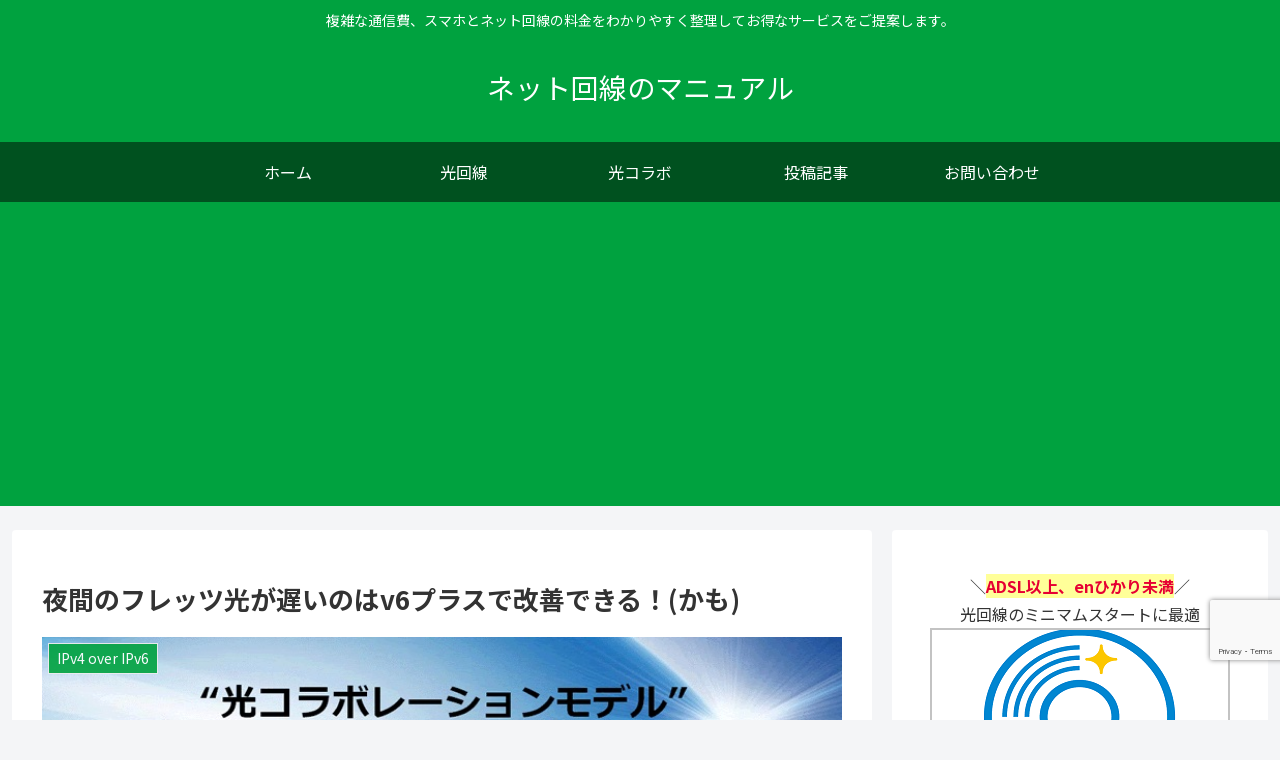

--- FILE ---
content_type: text/html; charset=utf-8
request_url: https://www.google.com/recaptcha/api2/anchor?ar=1&k=6LdjF1IrAAAAAEinGlF2x4-dU-jcydIFeFs3wrBE&co=aHR0cHM6Ly9pbnRlcm5ldC1tYW51YWwubmV0OjQ0Mw..&hl=en&v=PoyoqOPhxBO7pBk68S4YbpHZ&size=invisible&anchor-ms=20000&execute-ms=30000&cb=ogcv7kejjzpy
body_size: 48678
content:
<!DOCTYPE HTML><html dir="ltr" lang="en"><head><meta http-equiv="Content-Type" content="text/html; charset=UTF-8">
<meta http-equiv="X-UA-Compatible" content="IE=edge">
<title>reCAPTCHA</title>
<style type="text/css">
/* cyrillic-ext */
@font-face {
  font-family: 'Roboto';
  font-style: normal;
  font-weight: 400;
  font-stretch: 100%;
  src: url(//fonts.gstatic.com/s/roboto/v48/KFO7CnqEu92Fr1ME7kSn66aGLdTylUAMa3GUBHMdazTgWw.woff2) format('woff2');
  unicode-range: U+0460-052F, U+1C80-1C8A, U+20B4, U+2DE0-2DFF, U+A640-A69F, U+FE2E-FE2F;
}
/* cyrillic */
@font-face {
  font-family: 'Roboto';
  font-style: normal;
  font-weight: 400;
  font-stretch: 100%;
  src: url(//fonts.gstatic.com/s/roboto/v48/KFO7CnqEu92Fr1ME7kSn66aGLdTylUAMa3iUBHMdazTgWw.woff2) format('woff2');
  unicode-range: U+0301, U+0400-045F, U+0490-0491, U+04B0-04B1, U+2116;
}
/* greek-ext */
@font-face {
  font-family: 'Roboto';
  font-style: normal;
  font-weight: 400;
  font-stretch: 100%;
  src: url(//fonts.gstatic.com/s/roboto/v48/KFO7CnqEu92Fr1ME7kSn66aGLdTylUAMa3CUBHMdazTgWw.woff2) format('woff2');
  unicode-range: U+1F00-1FFF;
}
/* greek */
@font-face {
  font-family: 'Roboto';
  font-style: normal;
  font-weight: 400;
  font-stretch: 100%;
  src: url(//fonts.gstatic.com/s/roboto/v48/KFO7CnqEu92Fr1ME7kSn66aGLdTylUAMa3-UBHMdazTgWw.woff2) format('woff2');
  unicode-range: U+0370-0377, U+037A-037F, U+0384-038A, U+038C, U+038E-03A1, U+03A3-03FF;
}
/* math */
@font-face {
  font-family: 'Roboto';
  font-style: normal;
  font-weight: 400;
  font-stretch: 100%;
  src: url(//fonts.gstatic.com/s/roboto/v48/KFO7CnqEu92Fr1ME7kSn66aGLdTylUAMawCUBHMdazTgWw.woff2) format('woff2');
  unicode-range: U+0302-0303, U+0305, U+0307-0308, U+0310, U+0312, U+0315, U+031A, U+0326-0327, U+032C, U+032F-0330, U+0332-0333, U+0338, U+033A, U+0346, U+034D, U+0391-03A1, U+03A3-03A9, U+03B1-03C9, U+03D1, U+03D5-03D6, U+03F0-03F1, U+03F4-03F5, U+2016-2017, U+2034-2038, U+203C, U+2040, U+2043, U+2047, U+2050, U+2057, U+205F, U+2070-2071, U+2074-208E, U+2090-209C, U+20D0-20DC, U+20E1, U+20E5-20EF, U+2100-2112, U+2114-2115, U+2117-2121, U+2123-214F, U+2190, U+2192, U+2194-21AE, U+21B0-21E5, U+21F1-21F2, U+21F4-2211, U+2213-2214, U+2216-22FF, U+2308-230B, U+2310, U+2319, U+231C-2321, U+2336-237A, U+237C, U+2395, U+239B-23B7, U+23D0, U+23DC-23E1, U+2474-2475, U+25AF, U+25B3, U+25B7, U+25BD, U+25C1, U+25CA, U+25CC, U+25FB, U+266D-266F, U+27C0-27FF, U+2900-2AFF, U+2B0E-2B11, U+2B30-2B4C, U+2BFE, U+3030, U+FF5B, U+FF5D, U+1D400-1D7FF, U+1EE00-1EEFF;
}
/* symbols */
@font-face {
  font-family: 'Roboto';
  font-style: normal;
  font-weight: 400;
  font-stretch: 100%;
  src: url(//fonts.gstatic.com/s/roboto/v48/KFO7CnqEu92Fr1ME7kSn66aGLdTylUAMaxKUBHMdazTgWw.woff2) format('woff2');
  unicode-range: U+0001-000C, U+000E-001F, U+007F-009F, U+20DD-20E0, U+20E2-20E4, U+2150-218F, U+2190, U+2192, U+2194-2199, U+21AF, U+21E6-21F0, U+21F3, U+2218-2219, U+2299, U+22C4-22C6, U+2300-243F, U+2440-244A, U+2460-24FF, U+25A0-27BF, U+2800-28FF, U+2921-2922, U+2981, U+29BF, U+29EB, U+2B00-2BFF, U+4DC0-4DFF, U+FFF9-FFFB, U+10140-1018E, U+10190-1019C, U+101A0, U+101D0-101FD, U+102E0-102FB, U+10E60-10E7E, U+1D2C0-1D2D3, U+1D2E0-1D37F, U+1F000-1F0FF, U+1F100-1F1AD, U+1F1E6-1F1FF, U+1F30D-1F30F, U+1F315, U+1F31C, U+1F31E, U+1F320-1F32C, U+1F336, U+1F378, U+1F37D, U+1F382, U+1F393-1F39F, U+1F3A7-1F3A8, U+1F3AC-1F3AF, U+1F3C2, U+1F3C4-1F3C6, U+1F3CA-1F3CE, U+1F3D4-1F3E0, U+1F3ED, U+1F3F1-1F3F3, U+1F3F5-1F3F7, U+1F408, U+1F415, U+1F41F, U+1F426, U+1F43F, U+1F441-1F442, U+1F444, U+1F446-1F449, U+1F44C-1F44E, U+1F453, U+1F46A, U+1F47D, U+1F4A3, U+1F4B0, U+1F4B3, U+1F4B9, U+1F4BB, U+1F4BF, U+1F4C8-1F4CB, U+1F4D6, U+1F4DA, U+1F4DF, U+1F4E3-1F4E6, U+1F4EA-1F4ED, U+1F4F7, U+1F4F9-1F4FB, U+1F4FD-1F4FE, U+1F503, U+1F507-1F50B, U+1F50D, U+1F512-1F513, U+1F53E-1F54A, U+1F54F-1F5FA, U+1F610, U+1F650-1F67F, U+1F687, U+1F68D, U+1F691, U+1F694, U+1F698, U+1F6AD, U+1F6B2, U+1F6B9-1F6BA, U+1F6BC, U+1F6C6-1F6CF, U+1F6D3-1F6D7, U+1F6E0-1F6EA, U+1F6F0-1F6F3, U+1F6F7-1F6FC, U+1F700-1F7FF, U+1F800-1F80B, U+1F810-1F847, U+1F850-1F859, U+1F860-1F887, U+1F890-1F8AD, U+1F8B0-1F8BB, U+1F8C0-1F8C1, U+1F900-1F90B, U+1F93B, U+1F946, U+1F984, U+1F996, U+1F9E9, U+1FA00-1FA6F, U+1FA70-1FA7C, U+1FA80-1FA89, U+1FA8F-1FAC6, U+1FACE-1FADC, U+1FADF-1FAE9, U+1FAF0-1FAF8, U+1FB00-1FBFF;
}
/* vietnamese */
@font-face {
  font-family: 'Roboto';
  font-style: normal;
  font-weight: 400;
  font-stretch: 100%;
  src: url(//fonts.gstatic.com/s/roboto/v48/KFO7CnqEu92Fr1ME7kSn66aGLdTylUAMa3OUBHMdazTgWw.woff2) format('woff2');
  unicode-range: U+0102-0103, U+0110-0111, U+0128-0129, U+0168-0169, U+01A0-01A1, U+01AF-01B0, U+0300-0301, U+0303-0304, U+0308-0309, U+0323, U+0329, U+1EA0-1EF9, U+20AB;
}
/* latin-ext */
@font-face {
  font-family: 'Roboto';
  font-style: normal;
  font-weight: 400;
  font-stretch: 100%;
  src: url(//fonts.gstatic.com/s/roboto/v48/KFO7CnqEu92Fr1ME7kSn66aGLdTylUAMa3KUBHMdazTgWw.woff2) format('woff2');
  unicode-range: U+0100-02BA, U+02BD-02C5, U+02C7-02CC, U+02CE-02D7, U+02DD-02FF, U+0304, U+0308, U+0329, U+1D00-1DBF, U+1E00-1E9F, U+1EF2-1EFF, U+2020, U+20A0-20AB, U+20AD-20C0, U+2113, U+2C60-2C7F, U+A720-A7FF;
}
/* latin */
@font-face {
  font-family: 'Roboto';
  font-style: normal;
  font-weight: 400;
  font-stretch: 100%;
  src: url(//fonts.gstatic.com/s/roboto/v48/KFO7CnqEu92Fr1ME7kSn66aGLdTylUAMa3yUBHMdazQ.woff2) format('woff2');
  unicode-range: U+0000-00FF, U+0131, U+0152-0153, U+02BB-02BC, U+02C6, U+02DA, U+02DC, U+0304, U+0308, U+0329, U+2000-206F, U+20AC, U+2122, U+2191, U+2193, U+2212, U+2215, U+FEFF, U+FFFD;
}
/* cyrillic-ext */
@font-face {
  font-family: 'Roboto';
  font-style: normal;
  font-weight: 500;
  font-stretch: 100%;
  src: url(//fonts.gstatic.com/s/roboto/v48/KFO7CnqEu92Fr1ME7kSn66aGLdTylUAMa3GUBHMdazTgWw.woff2) format('woff2');
  unicode-range: U+0460-052F, U+1C80-1C8A, U+20B4, U+2DE0-2DFF, U+A640-A69F, U+FE2E-FE2F;
}
/* cyrillic */
@font-face {
  font-family: 'Roboto';
  font-style: normal;
  font-weight: 500;
  font-stretch: 100%;
  src: url(//fonts.gstatic.com/s/roboto/v48/KFO7CnqEu92Fr1ME7kSn66aGLdTylUAMa3iUBHMdazTgWw.woff2) format('woff2');
  unicode-range: U+0301, U+0400-045F, U+0490-0491, U+04B0-04B1, U+2116;
}
/* greek-ext */
@font-face {
  font-family: 'Roboto';
  font-style: normal;
  font-weight: 500;
  font-stretch: 100%;
  src: url(//fonts.gstatic.com/s/roboto/v48/KFO7CnqEu92Fr1ME7kSn66aGLdTylUAMa3CUBHMdazTgWw.woff2) format('woff2');
  unicode-range: U+1F00-1FFF;
}
/* greek */
@font-face {
  font-family: 'Roboto';
  font-style: normal;
  font-weight: 500;
  font-stretch: 100%;
  src: url(//fonts.gstatic.com/s/roboto/v48/KFO7CnqEu92Fr1ME7kSn66aGLdTylUAMa3-UBHMdazTgWw.woff2) format('woff2');
  unicode-range: U+0370-0377, U+037A-037F, U+0384-038A, U+038C, U+038E-03A1, U+03A3-03FF;
}
/* math */
@font-face {
  font-family: 'Roboto';
  font-style: normal;
  font-weight: 500;
  font-stretch: 100%;
  src: url(//fonts.gstatic.com/s/roboto/v48/KFO7CnqEu92Fr1ME7kSn66aGLdTylUAMawCUBHMdazTgWw.woff2) format('woff2');
  unicode-range: U+0302-0303, U+0305, U+0307-0308, U+0310, U+0312, U+0315, U+031A, U+0326-0327, U+032C, U+032F-0330, U+0332-0333, U+0338, U+033A, U+0346, U+034D, U+0391-03A1, U+03A3-03A9, U+03B1-03C9, U+03D1, U+03D5-03D6, U+03F0-03F1, U+03F4-03F5, U+2016-2017, U+2034-2038, U+203C, U+2040, U+2043, U+2047, U+2050, U+2057, U+205F, U+2070-2071, U+2074-208E, U+2090-209C, U+20D0-20DC, U+20E1, U+20E5-20EF, U+2100-2112, U+2114-2115, U+2117-2121, U+2123-214F, U+2190, U+2192, U+2194-21AE, U+21B0-21E5, U+21F1-21F2, U+21F4-2211, U+2213-2214, U+2216-22FF, U+2308-230B, U+2310, U+2319, U+231C-2321, U+2336-237A, U+237C, U+2395, U+239B-23B7, U+23D0, U+23DC-23E1, U+2474-2475, U+25AF, U+25B3, U+25B7, U+25BD, U+25C1, U+25CA, U+25CC, U+25FB, U+266D-266F, U+27C0-27FF, U+2900-2AFF, U+2B0E-2B11, U+2B30-2B4C, U+2BFE, U+3030, U+FF5B, U+FF5D, U+1D400-1D7FF, U+1EE00-1EEFF;
}
/* symbols */
@font-face {
  font-family: 'Roboto';
  font-style: normal;
  font-weight: 500;
  font-stretch: 100%;
  src: url(//fonts.gstatic.com/s/roboto/v48/KFO7CnqEu92Fr1ME7kSn66aGLdTylUAMaxKUBHMdazTgWw.woff2) format('woff2');
  unicode-range: U+0001-000C, U+000E-001F, U+007F-009F, U+20DD-20E0, U+20E2-20E4, U+2150-218F, U+2190, U+2192, U+2194-2199, U+21AF, U+21E6-21F0, U+21F3, U+2218-2219, U+2299, U+22C4-22C6, U+2300-243F, U+2440-244A, U+2460-24FF, U+25A0-27BF, U+2800-28FF, U+2921-2922, U+2981, U+29BF, U+29EB, U+2B00-2BFF, U+4DC0-4DFF, U+FFF9-FFFB, U+10140-1018E, U+10190-1019C, U+101A0, U+101D0-101FD, U+102E0-102FB, U+10E60-10E7E, U+1D2C0-1D2D3, U+1D2E0-1D37F, U+1F000-1F0FF, U+1F100-1F1AD, U+1F1E6-1F1FF, U+1F30D-1F30F, U+1F315, U+1F31C, U+1F31E, U+1F320-1F32C, U+1F336, U+1F378, U+1F37D, U+1F382, U+1F393-1F39F, U+1F3A7-1F3A8, U+1F3AC-1F3AF, U+1F3C2, U+1F3C4-1F3C6, U+1F3CA-1F3CE, U+1F3D4-1F3E0, U+1F3ED, U+1F3F1-1F3F3, U+1F3F5-1F3F7, U+1F408, U+1F415, U+1F41F, U+1F426, U+1F43F, U+1F441-1F442, U+1F444, U+1F446-1F449, U+1F44C-1F44E, U+1F453, U+1F46A, U+1F47D, U+1F4A3, U+1F4B0, U+1F4B3, U+1F4B9, U+1F4BB, U+1F4BF, U+1F4C8-1F4CB, U+1F4D6, U+1F4DA, U+1F4DF, U+1F4E3-1F4E6, U+1F4EA-1F4ED, U+1F4F7, U+1F4F9-1F4FB, U+1F4FD-1F4FE, U+1F503, U+1F507-1F50B, U+1F50D, U+1F512-1F513, U+1F53E-1F54A, U+1F54F-1F5FA, U+1F610, U+1F650-1F67F, U+1F687, U+1F68D, U+1F691, U+1F694, U+1F698, U+1F6AD, U+1F6B2, U+1F6B9-1F6BA, U+1F6BC, U+1F6C6-1F6CF, U+1F6D3-1F6D7, U+1F6E0-1F6EA, U+1F6F0-1F6F3, U+1F6F7-1F6FC, U+1F700-1F7FF, U+1F800-1F80B, U+1F810-1F847, U+1F850-1F859, U+1F860-1F887, U+1F890-1F8AD, U+1F8B0-1F8BB, U+1F8C0-1F8C1, U+1F900-1F90B, U+1F93B, U+1F946, U+1F984, U+1F996, U+1F9E9, U+1FA00-1FA6F, U+1FA70-1FA7C, U+1FA80-1FA89, U+1FA8F-1FAC6, U+1FACE-1FADC, U+1FADF-1FAE9, U+1FAF0-1FAF8, U+1FB00-1FBFF;
}
/* vietnamese */
@font-face {
  font-family: 'Roboto';
  font-style: normal;
  font-weight: 500;
  font-stretch: 100%;
  src: url(//fonts.gstatic.com/s/roboto/v48/KFO7CnqEu92Fr1ME7kSn66aGLdTylUAMa3OUBHMdazTgWw.woff2) format('woff2');
  unicode-range: U+0102-0103, U+0110-0111, U+0128-0129, U+0168-0169, U+01A0-01A1, U+01AF-01B0, U+0300-0301, U+0303-0304, U+0308-0309, U+0323, U+0329, U+1EA0-1EF9, U+20AB;
}
/* latin-ext */
@font-face {
  font-family: 'Roboto';
  font-style: normal;
  font-weight: 500;
  font-stretch: 100%;
  src: url(//fonts.gstatic.com/s/roboto/v48/KFO7CnqEu92Fr1ME7kSn66aGLdTylUAMa3KUBHMdazTgWw.woff2) format('woff2');
  unicode-range: U+0100-02BA, U+02BD-02C5, U+02C7-02CC, U+02CE-02D7, U+02DD-02FF, U+0304, U+0308, U+0329, U+1D00-1DBF, U+1E00-1E9F, U+1EF2-1EFF, U+2020, U+20A0-20AB, U+20AD-20C0, U+2113, U+2C60-2C7F, U+A720-A7FF;
}
/* latin */
@font-face {
  font-family: 'Roboto';
  font-style: normal;
  font-weight: 500;
  font-stretch: 100%;
  src: url(//fonts.gstatic.com/s/roboto/v48/KFO7CnqEu92Fr1ME7kSn66aGLdTylUAMa3yUBHMdazQ.woff2) format('woff2');
  unicode-range: U+0000-00FF, U+0131, U+0152-0153, U+02BB-02BC, U+02C6, U+02DA, U+02DC, U+0304, U+0308, U+0329, U+2000-206F, U+20AC, U+2122, U+2191, U+2193, U+2212, U+2215, U+FEFF, U+FFFD;
}
/* cyrillic-ext */
@font-face {
  font-family: 'Roboto';
  font-style: normal;
  font-weight: 900;
  font-stretch: 100%;
  src: url(//fonts.gstatic.com/s/roboto/v48/KFO7CnqEu92Fr1ME7kSn66aGLdTylUAMa3GUBHMdazTgWw.woff2) format('woff2');
  unicode-range: U+0460-052F, U+1C80-1C8A, U+20B4, U+2DE0-2DFF, U+A640-A69F, U+FE2E-FE2F;
}
/* cyrillic */
@font-face {
  font-family: 'Roboto';
  font-style: normal;
  font-weight: 900;
  font-stretch: 100%;
  src: url(//fonts.gstatic.com/s/roboto/v48/KFO7CnqEu92Fr1ME7kSn66aGLdTylUAMa3iUBHMdazTgWw.woff2) format('woff2');
  unicode-range: U+0301, U+0400-045F, U+0490-0491, U+04B0-04B1, U+2116;
}
/* greek-ext */
@font-face {
  font-family: 'Roboto';
  font-style: normal;
  font-weight: 900;
  font-stretch: 100%;
  src: url(//fonts.gstatic.com/s/roboto/v48/KFO7CnqEu92Fr1ME7kSn66aGLdTylUAMa3CUBHMdazTgWw.woff2) format('woff2');
  unicode-range: U+1F00-1FFF;
}
/* greek */
@font-face {
  font-family: 'Roboto';
  font-style: normal;
  font-weight: 900;
  font-stretch: 100%;
  src: url(//fonts.gstatic.com/s/roboto/v48/KFO7CnqEu92Fr1ME7kSn66aGLdTylUAMa3-UBHMdazTgWw.woff2) format('woff2');
  unicode-range: U+0370-0377, U+037A-037F, U+0384-038A, U+038C, U+038E-03A1, U+03A3-03FF;
}
/* math */
@font-face {
  font-family: 'Roboto';
  font-style: normal;
  font-weight: 900;
  font-stretch: 100%;
  src: url(//fonts.gstatic.com/s/roboto/v48/KFO7CnqEu92Fr1ME7kSn66aGLdTylUAMawCUBHMdazTgWw.woff2) format('woff2');
  unicode-range: U+0302-0303, U+0305, U+0307-0308, U+0310, U+0312, U+0315, U+031A, U+0326-0327, U+032C, U+032F-0330, U+0332-0333, U+0338, U+033A, U+0346, U+034D, U+0391-03A1, U+03A3-03A9, U+03B1-03C9, U+03D1, U+03D5-03D6, U+03F0-03F1, U+03F4-03F5, U+2016-2017, U+2034-2038, U+203C, U+2040, U+2043, U+2047, U+2050, U+2057, U+205F, U+2070-2071, U+2074-208E, U+2090-209C, U+20D0-20DC, U+20E1, U+20E5-20EF, U+2100-2112, U+2114-2115, U+2117-2121, U+2123-214F, U+2190, U+2192, U+2194-21AE, U+21B0-21E5, U+21F1-21F2, U+21F4-2211, U+2213-2214, U+2216-22FF, U+2308-230B, U+2310, U+2319, U+231C-2321, U+2336-237A, U+237C, U+2395, U+239B-23B7, U+23D0, U+23DC-23E1, U+2474-2475, U+25AF, U+25B3, U+25B7, U+25BD, U+25C1, U+25CA, U+25CC, U+25FB, U+266D-266F, U+27C0-27FF, U+2900-2AFF, U+2B0E-2B11, U+2B30-2B4C, U+2BFE, U+3030, U+FF5B, U+FF5D, U+1D400-1D7FF, U+1EE00-1EEFF;
}
/* symbols */
@font-face {
  font-family: 'Roboto';
  font-style: normal;
  font-weight: 900;
  font-stretch: 100%;
  src: url(//fonts.gstatic.com/s/roboto/v48/KFO7CnqEu92Fr1ME7kSn66aGLdTylUAMaxKUBHMdazTgWw.woff2) format('woff2');
  unicode-range: U+0001-000C, U+000E-001F, U+007F-009F, U+20DD-20E0, U+20E2-20E4, U+2150-218F, U+2190, U+2192, U+2194-2199, U+21AF, U+21E6-21F0, U+21F3, U+2218-2219, U+2299, U+22C4-22C6, U+2300-243F, U+2440-244A, U+2460-24FF, U+25A0-27BF, U+2800-28FF, U+2921-2922, U+2981, U+29BF, U+29EB, U+2B00-2BFF, U+4DC0-4DFF, U+FFF9-FFFB, U+10140-1018E, U+10190-1019C, U+101A0, U+101D0-101FD, U+102E0-102FB, U+10E60-10E7E, U+1D2C0-1D2D3, U+1D2E0-1D37F, U+1F000-1F0FF, U+1F100-1F1AD, U+1F1E6-1F1FF, U+1F30D-1F30F, U+1F315, U+1F31C, U+1F31E, U+1F320-1F32C, U+1F336, U+1F378, U+1F37D, U+1F382, U+1F393-1F39F, U+1F3A7-1F3A8, U+1F3AC-1F3AF, U+1F3C2, U+1F3C4-1F3C6, U+1F3CA-1F3CE, U+1F3D4-1F3E0, U+1F3ED, U+1F3F1-1F3F3, U+1F3F5-1F3F7, U+1F408, U+1F415, U+1F41F, U+1F426, U+1F43F, U+1F441-1F442, U+1F444, U+1F446-1F449, U+1F44C-1F44E, U+1F453, U+1F46A, U+1F47D, U+1F4A3, U+1F4B0, U+1F4B3, U+1F4B9, U+1F4BB, U+1F4BF, U+1F4C8-1F4CB, U+1F4D6, U+1F4DA, U+1F4DF, U+1F4E3-1F4E6, U+1F4EA-1F4ED, U+1F4F7, U+1F4F9-1F4FB, U+1F4FD-1F4FE, U+1F503, U+1F507-1F50B, U+1F50D, U+1F512-1F513, U+1F53E-1F54A, U+1F54F-1F5FA, U+1F610, U+1F650-1F67F, U+1F687, U+1F68D, U+1F691, U+1F694, U+1F698, U+1F6AD, U+1F6B2, U+1F6B9-1F6BA, U+1F6BC, U+1F6C6-1F6CF, U+1F6D3-1F6D7, U+1F6E0-1F6EA, U+1F6F0-1F6F3, U+1F6F7-1F6FC, U+1F700-1F7FF, U+1F800-1F80B, U+1F810-1F847, U+1F850-1F859, U+1F860-1F887, U+1F890-1F8AD, U+1F8B0-1F8BB, U+1F8C0-1F8C1, U+1F900-1F90B, U+1F93B, U+1F946, U+1F984, U+1F996, U+1F9E9, U+1FA00-1FA6F, U+1FA70-1FA7C, U+1FA80-1FA89, U+1FA8F-1FAC6, U+1FACE-1FADC, U+1FADF-1FAE9, U+1FAF0-1FAF8, U+1FB00-1FBFF;
}
/* vietnamese */
@font-face {
  font-family: 'Roboto';
  font-style: normal;
  font-weight: 900;
  font-stretch: 100%;
  src: url(//fonts.gstatic.com/s/roboto/v48/KFO7CnqEu92Fr1ME7kSn66aGLdTylUAMa3OUBHMdazTgWw.woff2) format('woff2');
  unicode-range: U+0102-0103, U+0110-0111, U+0128-0129, U+0168-0169, U+01A0-01A1, U+01AF-01B0, U+0300-0301, U+0303-0304, U+0308-0309, U+0323, U+0329, U+1EA0-1EF9, U+20AB;
}
/* latin-ext */
@font-face {
  font-family: 'Roboto';
  font-style: normal;
  font-weight: 900;
  font-stretch: 100%;
  src: url(//fonts.gstatic.com/s/roboto/v48/KFO7CnqEu92Fr1ME7kSn66aGLdTylUAMa3KUBHMdazTgWw.woff2) format('woff2');
  unicode-range: U+0100-02BA, U+02BD-02C5, U+02C7-02CC, U+02CE-02D7, U+02DD-02FF, U+0304, U+0308, U+0329, U+1D00-1DBF, U+1E00-1E9F, U+1EF2-1EFF, U+2020, U+20A0-20AB, U+20AD-20C0, U+2113, U+2C60-2C7F, U+A720-A7FF;
}
/* latin */
@font-face {
  font-family: 'Roboto';
  font-style: normal;
  font-weight: 900;
  font-stretch: 100%;
  src: url(//fonts.gstatic.com/s/roboto/v48/KFO7CnqEu92Fr1ME7kSn66aGLdTylUAMa3yUBHMdazQ.woff2) format('woff2');
  unicode-range: U+0000-00FF, U+0131, U+0152-0153, U+02BB-02BC, U+02C6, U+02DA, U+02DC, U+0304, U+0308, U+0329, U+2000-206F, U+20AC, U+2122, U+2191, U+2193, U+2212, U+2215, U+FEFF, U+FFFD;
}

</style>
<link rel="stylesheet" type="text/css" href="https://www.gstatic.com/recaptcha/releases/PoyoqOPhxBO7pBk68S4YbpHZ/styles__ltr.css">
<script nonce="_4kj6x3MnWTOycq96U0Ygw" type="text/javascript">window['__recaptcha_api'] = 'https://www.google.com/recaptcha/api2/';</script>
<script type="text/javascript" src="https://www.gstatic.com/recaptcha/releases/PoyoqOPhxBO7pBk68S4YbpHZ/recaptcha__en.js" nonce="_4kj6x3MnWTOycq96U0Ygw">
      
    </script></head>
<body><div id="rc-anchor-alert" class="rc-anchor-alert"></div>
<input type="hidden" id="recaptcha-token" value="[base64]">
<script type="text/javascript" nonce="_4kj6x3MnWTOycq96U0Ygw">
      recaptcha.anchor.Main.init("[\x22ainput\x22,[\x22bgdata\x22,\x22\x22,\[base64]/[base64]/[base64]/[base64]/[base64]/UltsKytdPUU6KEU8MjA0OD9SW2wrK109RT4+NnwxOTI6KChFJjY0NTEyKT09NTUyOTYmJk0rMTxjLmxlbmd0aCYmKGMuY2hhckNvZGVBdChNKzEpJjY0NTEyKT09NTYzMjA/[base64]/[base64]/[base64]/[base64]/[base64]/[base64]/[base64]\x22,\[base64]\\u003d\\u003d\x22,\x22wpQrX2jClcO2wqbCp8OfScO9dEjDuRN+wpoQw5JDMhDCn8KjJMO8w4UmXMOoc0PCocOGwr7CgDQOw7x5e8K9wqpJX8Kgd2Rqw5o4wpPCgcOJwoNuwo0aw5UDWF7CosKawp7CncOpwo4bJsO+w7bDnVg5wpvDiMOowrLDlHA+FcKCwps2EDFyIcOCw4/Dm8KYwqxOdzxow4URw6HCgw/CvCVgccOVw63CpQbCrcKVecO6QcOZwpFCwrhhAzEww6TCnnXClsO0LsObw5VUw4NXLMO2wrxwwpnDlDhSECISSlV8w5NxRMKgw5dlw5LDoMOqw6Qmw7DDpmrCs8KAwpnDhRjDljUzw5IqMnXDiFJcw6fDoHfCnB/Ci8OBwpzCmcK1JMKEwqx3wpgseXdlXH1Ow6VZw63Dt0nDkMOvwrfClMKlwoTDrsKha1lhBSIUJnxnDVLDmsKRwok2w6lLMMKzX8OWw5fCjcOuBsOzwovCtWkAKMOWEWHCh2Q8w7bDrjzCq2k/TMOow5Uuw6HCvkNoJQHDhsKUw4kFAMK6w5DDocONZcOcwqQIRBfCrUbDpSZyw4TCiEtUUcKIGGDDuSR/w6R1f8KXI8KkDsKPRkokwqAowoNCw4E6w5RVw4/DkwMvT2g1NMK1w65oDcO+woDDl8OCA8Kdw6rDq1RaDcOnVMKlX0DCpTp0wq9Tw6rCsUJrUhFxw6bCp3AGwoprE8O8HcO6FRc1LzBZwpDCuXBBwqPCpUfCv1HDpcKmdGfCnl9oDcORw6F8w5AcDsOaO1UIasO1c8KIw5NRw4k/BxpVe8OYw5/Ck8OhBcKzJj/Cq8K9P8KcwrPDgsOrw5Ymw6bDmMOmwpxcEjo1wqPDgsO3SFjDq8OsSMOXwqEkZsOrTUNbWyjDi8K5f8KQwrfCu8O+fn/CvjfDi3nCjAZsT8O/I8OfwpzDp8OlwrFOwpxoeGhaDMOawp04F8O/[base64]/DmsKUwoXClsOlMQwEw4ICZsKfesKvZMKaZMOGSznCpyQxwq3DnMOjwqLCukZdc8KnXUkfRsOFw69XwoJ2DFDDiwR9w7Rrw4PCtMK6w6kGPcOOwr/Ch8OCAH/CscKew7oMw4xpw7gAMMKWw6Nzw5NUCh3DqzXCj8KLw7UZw6omw43Cv8KbO8KLYT7DpsOSJMO1PWrCtsK2EADDi1RAbTjDqB/[base64]/DtXTCk8K8PcO+dzw5JiMBRcODwp3DomhwZinDksO+wpbDkMKQZ8OWw54ARjHCmsO3TQpDwpHCncO1w6FFwqY5w7/CrcORanUhWsOwHsOIw73Cm8OtH8OMw68rZcKkwrbDphJvacK/QsOBOMOQNsKKPizDisO9RAVqZBRDw6B+LClvEMKOwqBqUDNtw4I7w47CoyfDhmxwwpZ8VDPDuMKFwpkHJsODwooDwpvDhGjCkCFVMl/CpsKaNcOFPGnDukfDghUQw53CoVZmdMKWwrJjUmjDmMOuwr/DmcOlw6DChsOfecOwS8K2e8O2asOpwqVqX8KGQwQwwofDqELCp8K8bcOtw5oAZsOlQ8Ovw5hLw7BkwpbCn8KdA2TDqg7Cpyg+w7vCv33CiMOTU8Oewrs9ZMKcFitYw4gUJMOITggudXFzw6LCmsKIw5/DsUZ3YcKSwqBnLkrDqRAbScKYRsK9wqd2wo10wr5pwpTDj8K5MsKmecKPwobDuUnDunonwqPCh8KpBMOJV8O3TMOHQMOEN8OAT8OUPjRTWcO9eDhrEG1rwoVnE8O9w7bCusO+wrLCoVDDlhDDm8O2YcK/YnJIwrQ7F217AMKLw6UuHsOgw7TCisOMLEUHYsKQwpHCn1NtwqPCtFzCt2gKw4FqGw8hwp7CqFEfI3nCnSEww7TCoybDlScOw7JxJ8OMw4fDoDrDsMKQw4lVwp/CpE5CwrhIWcKnccKKSMKeAnPDkzV5CVELLsOZGHczw7XCmGPDmcK7w4XCkMKKVRsPw7BGw7gFQXwRw4jDjz7Ct8OtGAvCs3fCq2DClsK7M3AmGVwEworCg8OfaMKhw4/DlMOacsKOV8OiGAfCj8OcY3nCucO3ZjRRw5AKfR84wqlCwokEOsOTwroQw4jCp8OLwp8/THDCqlhdMnHDumvDmcKIw4nDrcOhLcOhw6vDrFdMw75SRcKFwpZVeWTDpsKkWMKiwq4AwoJeQHQSEcODw6rDjsOxacK/CcO3w4zCmgsAw5TCkMKCPcKrDR7Dt30swp3DncKBwobDvsKMw4NOIMOVw4w/PsKWKnI3wonDlAEvaFkmFRvDiGbDrTZSUgHCocOSw7dgWMKlBjVtw7dGd8OMwo1Ew7fCqCM8e8OfwqRVecKTwp8oQUhSw4A5wqIUwprDhMKOw7fDuUlcw7EHw6fDpg0ZXMO9wrpdZMKlMhnCsBjDvmQ9XsK5b1fCtyxwM8KZKsKnw4PCgyfDilYvwoQiwox/w6NOw5/DpMOWw43DsMKXWTTDiA05W0txBzAWwrh5wqsXwpVGw6l2LBDCmDXCu8KSwqk2w49bw4PCsmoQw6zCqwvDuMK4w6/Clm/Dik3Cg8OSHRJnI8Olw4VRwo7Cl8OGwpY9wr5ww6M/ZsOEwpHDjcKiPFbCq8K4wpIbw4rDszAuw4nDvcKRCmEQaTjCrztgQMOVeXPDlMK2wo7CpiHCvcOuw4bCucK2wrwif8KvdsKbD8KZwqPDtFlzwplZwrnCmXwYCcOUZcKhIRPCtlZEIMOfwrfCm8OtSxYuG2/CkkTCmEDCj0cQFcO8G8OgRTHDsCbDpCLDjiPCjMOrc8OFwqfCvcO9w7RlPzrDmsKGDsOswofCpsKePcKHaRlZemzDr8O3VcOfK1AKw5RFw6jDpRgfw6fDqMOpwp8Qw4oWVFYtDBtiwrxDwq/CrHUrS8KTw47CgyNUERzDoHFIAsK9MMOnaT/ClsOew4U4dsK7e3AFw6kAw5/DgsKIVR/[base64]/w4bCjEvCu1w/w6XDgMO8w5jDtMK5w7/CvMKhwoMrw5HCisOEAsKTwo3Cmytmwq9hcX7Cv8KYw5nCj8KcDsOuOVbCv8OYDgPCqEjDlMKOw5A3JMK2w77DtGrCt8KENgd8MsK6W8OrwovDn8KkwqRSwpbDp2wXw4bDnMOSw7obEMOYSMKFbUjCncOrDMK/[base64]/CvH8Zwp3CrsOrZgM4Vxtew4NkwpLCvcOgw6fDlxTDucOSVcOVwpXCtH7DiHjCtV4eYsOSDSTCmMK1MsONwqZ2w6fCgxfCn8O4wpZiw78/woXDhWMnTcOjOy55w7B/woQVwoHCgFMIU8Ktwr9Vwr/DicKjwoXCpiw/CXbDhsKWwpopw67CjHNeWcO/IsK6w5VFw4A/[base64]/[base64]/[base64]/w5PCuQrCq8OIMMOKU8O8UF8KN8KdwrLDrMOdw6pMMsO4dMKAP8OFKMKXwr5qwr4Xw6/CqlEMwo7DoG93w7fChgFvw4/Dpm5jUlkiYMK6w5EoGMKWBcO6csOEJcOQVysHw5R8TjnCh8O+wrLDrUfCqk4+w7hdOcO1B8OJwo/DjEVWRcOrw4DCtCZRw5/Ck8OLwpRFw6PCsMK1FRzCv8ONYV0sw6fClsKEwophwpUxw6PDhwB6wqPChF1iw4fCu8OgE8Kkwqo6dcKVwrF5w54/[base64]/ClMOEw4piw7nCpsK0w5IoRiTDm0fCsThjw7U1woQaKSIDw6dXPR7DogxIw4rDm8KXXjhOwop4w6t1wpjCtjDCuyDCrMOOw6DChcK/Mz4ZW8KtwqvDrRDDlxYGKcOqFcOFw4cqJcO0wrzDjcKBw6XDksOBCFBWNj7Do2HCnsOuwrLClTMew6rCjsOgISjDnMKrA8KrZsOPwqDCjzfCqAxLUV3Ci0cawqHCnA9HUcK+FcOiSFLDgU3Cp08NbMOXM8O6wo/CtGA3w5bCk8KBw6RXCB3DmkZIOT3DsDZnworCulbCj2bDtgtPwocmwozCj2B4EmImW8KqNEIXScOPwqMrwpsyw5JNwrZabzLDrCFwA8OkWsKQwrPDr8Omw6rCiWUERsOIw6AgfMOBKGVmemgIw5oWwohOw6zDjMKFHMOww6HDscOEfRwRHHTDqMKvwpEmw79lwpjDhx/CpMKpwo4+wpXCtyDClcOkOx4SCFbDqcOPDwc/[base64]/DkMOiIHDDi8OBwqYVIsOYwqzCiQICTsKrBHfDrijCh8K+ezdGw40+HzfDqA1XwqfClR/DnmVfwoMswqvDtl5UEMK6U8KvwoMiwoYMw5ApwprDkMKrwrPCnzzCgsOFQBXDkcOPFcKwcE7Drg00wqgAI8Odw7vCkMO3w5N2woNPwqAqQDHDiH3CpBQUw4TDgsOKNsOUJl5vwqkgwr3DtcOrwovDmcKgw4DCt8OtwopWwpBhXDc1w6MkZcOswpXDrihdbTc2LMKZwq/CnMOibmHDuhzCtRVCQ8OSw7XDrMKMw4zDvEFyw5vCoMO4asKkwrYRDlDCqcKiU1o8wqjDsE7DmhITw5hAD3YeeknDoj7CnsKEF1bDtcKtwrRTasOKwq/DvMOjw7rCqsOiwr7DlHfDhALDtcOoWmfCh8O9bjbDusOOwoDCqmzDi8KIEg3DrsKTJcKww5DCl0/Doltbw41ZLXjCvsOoEsK7bsOUX8O8D8Kmwo8xaUPCqQPDpsK2GsKVwqnDowzCikgnw6DCiMOLwpPCqcKnHDTCrsOCw5g/PjHCqMK2A3JkTXLDmcKXTxUMSsKuJcKSdMKNw4nCgcOwRMOeV8O7wpwbd1HCgsO1wovCksOlw5EOw4HCsB1LY8O7ADPCmsONZytJwrMWwqFcWMKfw5cew5FqwrPCgVnDjMKXZcKJwpR/wrJNw43CoQIMw6zDoEHCvsOsw5h/TwBxw6TDuUFawoVYSMO9w5vCkH9kwp3DpcOeBsO5IQXDpg/[base64]/DkMKeJsOQFsKxRcKVw68RwrzDo07CrsOdw6QPwpIEBjJawpUPTStNw45lw4xAw7Vuw5rCgcOaMsKEwqrDocOeD8O5JForIsKIMSTDikDDtzXCpcKwDMO2SMOew4pNw4TCqBPCgsKvwpHDjMK/VURzwpFlwqDDrcK+w6AnA0ssWsKVLwnCk8OhVHPDsMK6b8KfV0vDhRwKR8K3w7vCmivDncO9R3o8wqgBwpRAw6ZyA1Aawqpsw5/DlWxYHsOiZ8KTwqdec1oZW0nCji4awp3DuXjDnsOSNE/DvMO/cMK+w7DDisOJO8O+K8KWF2HCksOBIgx/wokrWMK5YcO5w5vDiWY3OUnCljR+w6wvwqA5YBsXRMK1UcK/wq8Lw4wvw6taX8ONwpRbw55gasOKDMK7wrYYw5PCncOuH1d7GxXCgsOJwq/DhsOuwpbDuMK0wpBaDnTDisOncMONw4jCqAVQcsK/w6dXJ2nCnMKiwrjCggrDmsKxFQnDrwvDrURfWsOsKCDDt8OGw5MUwqPDgmBkFCoaJsOuw5k+W8Kuw5c8e1nCnMKLR0/[base64]/DjMOCw4Bmw5A9w5HCgC8YTnXDmcKBw5DDnCtDccOgwrXCmcKwYDnDnsOow75WV8ORwokZacOqw4slZcK7dSPDo8KRP8OGbXbCv2t/wocwQHrCuMKpwo/[base64]/Dm8KuHsKBHsOwdkI0LsKRZRpxCH/DolhVw48BAVlwFMKKw7zDiW7Dg3jDp8O8QsOqacOpwp/CmMKVwrnCkgM4w7VIw5UBUV80wpbDpsK/GxYtUsOcwoRcAsKMwo7CrSjDocKrFMKGbcK/U8KwYcKbw4QXwrNSw5QKw4UjwqsbWxTDryjCi3hkw4QDw5hbEgPCu8O2wpTCsMOySHPDox3CksKiwozCu3VAwrDCmsKrLMKuSMODw63DpG5Jw5fChwrDtMOvw4vCuMKMMcKRCiwAw4fCkltTwog7w7JDC1QbQl/DgsK2wo9LWmtlw5vCiVLDpHrClEshNBYZbgI+w5NPwo3CiMKPw5/CjcKbOMOZw5E4w7oYwq85w7DDisOpwovCocK3EsKnfT0FSTNnd8Okwpodw4N0w5AXwqbDl2ErcmIJYcOaEcK1TwjCgsOYdW90wpfCmsOowq3Chl/[base64]/woPCnsOzw6Qjwot3w7TDgsKBC8KhXsK3dR3DpsKzw54EJFvChMOOP2/Dg2LDqWDCiS4WfRPCjwnDj0tyJlRVWsOYdsOnw7N0NUXCjxlOI8KmciRww7UbwqzDmsKmKMKWwp7Ch8Ktw50lw41qO8KWKULDv8OsaMO9wp7DoznCicK/wpMbG8OXMh/CiMOJBl5hD8OKw4TCniTDrcO1FEwMwpvDvEzCscOnw7/DrsO9WFDDj8KQwr/CplbCuV0Bw6/Dt8KCwowHw7kowpnCm8KlwoDDk1fChMKzwoXDjVxGwqxtwqAKwpzDvMK4QMKHwowbEsOWX8KYeT3CocKuwoEjw77CkT3CijkWW0/CskQsw4HDrExgNDLDgB3DpMOGSsKAw4wPWDfChMKva096w57CrcOrwofCscOhdcK1wplRNlrDqcKNQWEww57Ch0bDj8KTw6nDojLCjTfDgMKkFRExBcKfw5QTO3zDo8K7w65/[base64]/DkyXCisOjw5/DpMO1X8OKwpvCtMOlOsKDwpPDhcOhw4MAZcOpwqoLw6rCpCoCwpIPw5wOwqgfXy3CnTxKw4k8RcOtS8KYVsKlw6ZuE8KpUsKJwpXCi8ONTcKCw4PCjzwPdh/ChH/DqgjCrsKkw4JfwpsIw4I6C8Omwr9vw4NOHW/CpsO0wr3CqMOowrXCiMKYw7TDlzfDncKNw4x6w5QYw4jDj3TDtD/CoTYuVMKlwpd5w4XCiR3DmTbDgjUNKx/[base64]/DrgnCrMKKw7RTwr7DoCxhDG4RZnZUwoBgw5nCvjPDiDfDmV07w4FYBzFXIzPChsKoEMO6wr0OUF0Jfy/DkcO7cx9mR20zYcOZCcOSLi1aVgzCrcKbUMKiL2R0YhFlfyIHwoDDij9nFcKMwq7CrAnCgwhUw5oxwqwIFH85w7nCpHbCkVXCj8Kzw7kdw7kOfcKEw78RwqXCr8OzB1TDnMOTX8KnLsOhw4vDq8Oyw4bCgjnDqm8MDwLCvCJ7HTrCvsO/w4ltwqzDlMKiwpjDmgk7wpYhNV/CvG8iwp3DvWTDi0N7wqXDqF/ChDbCpcKmw64rJ8OFOcK5w7XDpMKeWXscw5HDl8OBdTc4a8KEcgPDvWEMw5/DrxFvPsOmw71aGmrCnmJTw47Ci8ODwr0ww61CwoDDosKjwqZCFhDClkJhwoxhw7/CqcObKMOpw6bDlsKUVxJuw7EhGsK7MzXDvXNUL1PCssKtT0LDtcKnwqbDjypFwpnCoMOPwp05w4XCnMOcw6/CuMKcaMKJQ0pgYMOawqMXY03CpcOFwr3CsF/DusO6wpXCqsONakZLezzCjhbCusOeMgjDiALDiSjCssOlwqxGwqBUw5/CkMOwwr7CuMKmdkDDpsOTw7FzGV8Ewp07Z8OjO8Kpe8K2wpBcw6zDgMOTw6UOTcO/wpzCqn8LwqjCkMOwdMKRwoINWsOtc8KqLcO8QMORw6DDig3DsMKqJ8KIQgDCtRnChG8rwoZjw5/DvmjCv3vCscKVccOWbBfDvcKgDMK8acO4JCnCpcO3wrfDnFgPA8O5MMK5w4DDgjvDlsO/wonCrMK4S8K5wo7ClsOtw7bDrzAkQ8O2S8OpXSQYG8K/WSjDkmHDk8KEZMKYfMKfwpvCosKEAgXCusKxw6HClRJJw5HCiRMqCsOaHCZFwqnCrRPDncKVw6vDusOcw4MOE8Ovw6XCi8KTE8OAwoE2wpbDhsKPw5zCjsKnCzgewr9yLHPDoV/Cq1LCpxbDj2rCr8Ozewg0w5jCrUvDmEV1TDbCjsOCTsOzw7zClcKDA8KKw5HDvcOKwot+XGplUVo/Yzkcw6HDj8Oywo/[base64]/CgDkOLDE7IQx5wpjCnMKSCcOcwrbDgsKOH1g+NTYaHUfDsFDDmcOHVyrCusK4OcO1acOBw7kUwqQxwo3CuBpkIsOGwo8IVsOCw5jCnsOTEsO3WBbCoMKSCAnCmMOCP8Obw5XDtGrCu8Onw7rClW/Csw/Cr1XDhjsHwrAIw5QUf8O+w7wRQAk7woHDrjHDscOhZMK+EljCvcK7w7vClkQZwqkFUMOfw5dmw791LsKWWsOYw4RZfzAMKMOswoRNEMKMwofCgcO+L8OgK8O0wqTDq2VuZ1EQw79sC3rDoBjDvUt2wo/DuwZ2KcOGw4LDs8Knwph0w6HCqmdmPsK3CcKTwo5Cw57DvMO9wpjCssK0w4bCjcKzKE3CuR88R8K9BBRQbcOQfsKewozDh8OzQSLCmlfDlynCthNlwotowpU/FcOOw7LDj2gQen47w4I1YS0cwrLDnUY0w6s/[base64]/Doy3DqUEiIsK1JRc7JHXCm281FWHDvgDDvsKTw5HClXA/wo3CtV9QZ1V/[base64]/wrvCgRAnw5cCXsO3wowJw7EQw7jCtxB/w7lgwqvDnXRKBsKGecOcHDvClWJETcOXwrllwpbCmzdXwr1awpMeY8KawpFnwrLDu8K8woM2G2fCvU3DrcOeNG/CjMOjQXbCr8Khw6cwVVQLBSp3w4M6PMKCM118NSlEGMO7dsKFw4tDMgLDpmoGw5R6wrl3w5LCoT/CksOfRnQeBsKDFUFxHknDukxmDsKIw7cMe8K2S2PCiD8wLlfCkMOLwpfDm8OPwp3DtTTCi8KyWWTDhsOXw7TDjcOJw4RtUARHw4gbP8KEw4lfw6kWB8K7KhbDg8K1w4jDjMOjwpXDjxdew4YmM8OKw5/Dom/DicKqFcKww68Zw4AHw61xwo1TZ07DiUUFw48FV8O4w7hIMsKMasOrIBF2woPDvRzCjA7Ch0rDnT/[base64]/CrBzDpC7CoSFcwoPCtybCmWswwq4hw4fCpTTDpcKpacKjwqzDlMOMw4ZNExlRw512EcKVwpDCrmPCm8OUw7RSwpnChcKxwonChQhBwoPDpjxaFcO7HCpcwr/Do8ONw6rDlzdyO8OMAMOMw499UMOYLFZHwo0ETcKew513w7I4w6nCsh9mwq7DusKqw7rDgsO3Am8GMcODPRfDiF3Dkid6wprCssOzw7TDiTDDl8KLJC/DncKPwo/CrsO1dE/CkQLCgEMCw7jDkcKvBMOURMKdw4YCw4nDisONw7tXw6zCrcKdw7zCnDHDo3d4Z8OdwqMODF7Cj8OMw4nCpsOMwo7CuUjCicOxw5bCoQXDj8KAw7PCtcKTwrFrUyduMcKBwpYGwo0+DMOGHCgcXMO0HjPDrsKjcMKJw6PCtB7CjCJQR2NBwoXDkQ8LBk/CgMO5bXnDssKZwopyAULDuSLDucKnwosAw6LDmMKPQi/[base64]/[base64]/wq9lwoLCtMOOw6Rvcj3Chnhawo5Qw7QTw44Aw4IIw4fCv8OuwoANe8K/DiDDhcK/wqtvwoXDom3DjMO9wqUBPHVHw7TDmMK1w5sVCy8Pw6zCj2LCjcOSdMKZw5TColxMwoFdw70dwpXCk8K9w6BaRF7DkG/DpQLClcK9V8KXwoMMw43DnMOWOCPCjGbDh0PCtEDCoMOKAMO7ecOgTAzDqsK/w6rDmsOnSMOzwqbCpsOvXMOOOcK1D8KRw51dUMKdF8Oow7HCgcOHwoM+wrZNwoQAw4JDw4/DrsKaw5rCpcKRRGcIGwBQQFJrwpkkwr3DqcOhw5PCqlnDt8KpbzVlwqZLKmk2w4RKFWnDuD3CtBcywpxaw74JwptWw44ZwqPDmgJ4ccO7wrDDvzt5wp3CjWXDsMOJccKlwonCksKTwqzDtcO0w67DukrColZjw5PCnkxyC8O4w4A5w5TCjgvCuMKxUMKNwq/DqsO3KsKow4xEST/[base64]/[base64]/W1hJwqVNaCt0w4nDl8OUwr3CgDwXwo5SeiA+wqZSw57DghpywphHF8KIwq/CmMOww4oXw7cQLsOnw6zDk8K6NcOzwq7DoWXDmCDCncOKwrfDpRc3FyB5wpvCgTnDv8OXLzHCgH5Ww47Dvh7DvAoWw5J0wpnDncOnwr1Lwo3CslPDncO6wqAfIQkwwpUpKcKKw6nCp07DqHDCvRjCmMOhw793wqnDn8KqwpTCrhlPQ8OSwp/DrsKmwpVeDEjDrMKrwpERQMKEw4XDgsO8wqPDg8KNw6vDnk3DqsOWwodrw7s8w5QgC8O/a8Kkwp1YIcK5w4DCocOHw4kzFUE7SVvDkHrCukrDv3jCk1EoXsKLb8OwAcK1SxZ/[base64]/[base64]/w5fCk8KUw6Frw7FSwpzDu2ptw6Acw4PDrwNmJcOmIMKCwqDDo8O+d0Ehw7bCmTB1VStdBR/[base64]/DgcK4w4fDjm3DmE/ChsK/w6EEw43DgWtsCsO+w54/w77CtyzDixTDpMOHw4bCozHCusOJwp3DrW/DqsO7wpfCvsKNwqHDl18rQsO2w4wKw6fClMOxQWfChsKJSWLDnjvDgloCwq/DrVrDnCzDqsOUMnrChsK/w702ecKOOR83GSDCqkhnwqJcIiHDr3rDt8OAw5Mhwr1qw59vQ8O4w7Bbb8O6w7Q8LCMSw7rDjMO8N8OMcCA6wo5wT8KjwrFgGgVhw5jCmsOnw5sxb1vCr8OzIsOywrTCtsKOw7zDqB/CqcKVGDjDsljChm7DiDJ1K8KkwojCqzfCsnE1HFDDmiUfw7HDjcOrMGAJw4VzwrsWwqTCvMOPw6cWw6E0wrXDtsO+fsOEX8K5JMOswrrCusO1wo0/[base64]/Cpk8qwoxIQMOiwqrCr0PCp8K/[base64]/[base64]/CvMKCL8Kdwo/DtzM6wr55YSfDtyDDjCRxwq8XNTzDvQkHwrNSw5tkCcKfO2VXw7BzZcO2K0wCw7lxw43Cvm4Rw6J8wqxtwoPDqS9JKDJXOsKmYMKKNsKXXy8SGcOJwrLCssOxw74aFcO+HMK+w5nCtsOMEsOawpHDs1R/[base64]/DqsO1HsOrw7/CtHDDk8OOQiDDksOXMx9bw6ZfI8KsGcKMfMO3ZcK3wobDj3lhwo9Mw44owoYAw6/ChMKKwpTDskXDoHvDmVZxY8OIT8KCwol5w77DpijDv8KjesOMw4gOSQYlw5Ybw64/YMKEw5ssHCMJw6fCg3o6FsOEDBLCryJZwohiXHTDicO9e8Oow53DhmMww5TCrsKaZA/[base64]/DlkF+w7poO3PDiMKiW05VQV0Ew7nClMOvXUDDgQlXwqkhw7fCvcOsX8KqDMKsw7tIw41wN8Opwp7Dt8O5axzCkQ7Djgciw7XCghRTB8OmcSNQO0dAwpjCsMKkJnZxdx/CscKwwoVTw5TDnMO9VMO/fcKHw4LCpAFBEHnDoyEUwqEBw5PDk8OqBgJ+wqrCvxREw47ClMONGsODcsKcfSRxw6/DjDTClUrCvX0vUsK6w7V1Zi4RwodzYDDCgwoXcMKvw7bCsQJKw4rCkCHDmcOUwrfDgCzCp8KqPsKpw4jCvSrCksOPwpPCjR7Cki9GwogawpkVHEbCvcO9w4PCoMOuUMOUMy/Ck8OObDsywoUlTi7Dl1vCkUpMFcOlbnnDjV/[base64]/DqcOtwp4iPcOEGsOjfMOQMXhpEwTCo8OFFsKXw4bDjcKww63CiUE6wpLCtGcxAFHCrHHCgFPCu8O5VTPCjcKLOyQzw5/CqMKGwrduWMKKw5Miw6I+wqEqNTtuYcKCwpFIwqTCpgHDucKYIT7CpBXDucKcwoEPQRFxGSjClsOfI8KzTcKeVMOyw5oywp3DjsK+KMOdwrhcT8OPCnPClSBXw7rDrsOswpw+woXCuMO9wp1cYMKqXMK4K8KWTcKxLx7Dli1Xw555w7nClwZhw6rCgMK/wqHCq0gPCMKlw6k2HRoxw7VIwr4LJcKHNMKQw63DvS8PbMKmVFjCuBIZw71VHSrCvcK/[base64]/CoHY3wqvDocORwonDszbDsQ11BhsUX8Kfw61+BcOZwrICw4F9acOcwprCjMOpw4QGw4DCuB5TLi3CrsOqw6wbVMKtw5zDv8KUw77CtjEzwpBMRTRhYGkQw45YwrxFw7JCFsKFEsOaw6LDhwJpOMOIw5/CkcODZVltwp7DpFjDqGfCrjrCl8KAJgNpJMKNF8Otw5pRwqHCgHjCl8K6w7vCnMOKw4sdc3NPL8OHR3/CrsOlKgQkw7cYw6vDgcKHw7/CpcOzw4PCvxFRw7XCuMO5wrR8wqTDjCpdwpHDgMK1w6R8wpsKD8K9EcOuw4vDhnhbQiphw4rDpMK9wofCnnjDlnHDpwTCmHvCvRbDoUsowpAJfhXDscKCw47CpMKKwod+PQXCk8KGw7/Di0ddBsKMw4TCsxADwqImIUFxwpt7KDXDj30Fwq4pEVF/woXDinEbwo1oA8KcdBzDsl3Cn8Olw7/Dj8OcWMKywpFiwrjCvMKKwqxVJcOpwo3CicKUHsKVYB7DlcOAEgHDl2p+G8KRw53CucODR8OLTcKzwpfCj2fDhRXDjjTCjRzCkcO/[base64]/wr7DiMKKwqjCkjRvw5dcwp11w6LCnwXCm1JhXWd1OcKIwoQjacK9w5fDmmHCssOdw7ZjP8OgCFTDpMKxACJvVisqw7hjwpNuMFnDicOTJ33Cr8Kec14uwpUwKcOew4TDlQTCi1XDijDDqcKkwq/[base64]/w7HCucOYW3Zjwp7CuHvDvsO3A8OGworCjxTCnC1bVMOlDwBMPsKAw51jw79ewq7CscOvKmxDw4DCvgXDnsKzSCN0w5fCsBzCtcOOwozDulzCh0Q6AlTCmyExD8K3wqbChxPDpcOKMifCjDFmCWpyb8KOQV/CusOXw4Eswp17w5UWVMO5wqPDk8Oiw7nDkVrCjFYkPcK6PMOULn/CjMOOPA0BUcOZcEtAGxfDqMOdwq7Dr3PCjsKUw60Ew4U1wpMmwpQVFk/CmsOzEMK2McOwKcKAQcKXwr0Pw6pyaj0PbXI4worCkkDCkX9ZwofDsMOTSiNaIyrDgcOIBBdQGcKFAgPCqsKNPQwhwoJJworDgsOdVHrDmDnDj8KGw7fDn8KNKUrCsgrDgzzDhcKmOXTDrDc/IwjCkjo3w4nDhsOxcAnDoQ17w5vDkMKhwrDClcK/ImwTfwkMJcK8wr1lP8OnHnsgw6ckw4DCky3DnsOTw5UDRmEYwr19w5V1wrHDhwnDrcOHw6cnw6oOw77DijN/OWnDnSTCkkJAEzM2QMKuwq5JT8KKwrjClMKRO8O2wrjCg8ORLhQRNjDDl8O/w4EsfgLDgXkiORQFGsOgDyLCl8KOw5EfX2Z8YwnDkMK5JcKuJ8KnwqLDvsOvBlrDu23DsRUyw6bDp8OcfmzCtCsIOWvDnisPw4kXTMOFOgnCrCzDtMKyDTgwE0HDiysAw4wGaXg2wrF1wo8lYWbDs8Omw6PCqVN/YMKNPMOmUcKrBB1MPcKSIcKXw6MJw6jClBd2HQDDihgYJsKNIHxfEA4/FF09CzzClWLDpEnDmikpwrk2w65ZAcKAEVZ3CMKzw7fCh8O9w63CrnBqw7JGW8KxZcORflzChVF6w7R7BVfDnAjCtcOlw7rCvnR5ET3DmjB+cMOKwqhSMjw7RGNUa3x5Ml/Ck1/CpMKOKArDoAzDsRrCjibDlgrDnCbCjyfDgsKqJMK5AFTDmsOgQg8rMwcYXBbCn0UTbwgRR8Ksw5nDvcOhZMOARMOgK8KIPRAxZm1Vw63ChcOgEmlIw7DDmXrCjsOuw6HDtmjDumwRw5NJwpgOBcKNwqTDuFgpwqrDnkTCusKudMOxw6gHJ8KtWApNE8K8w4pjwrHDoT/DmMOKw4HDpcKFwrY5w4/CgwvDuMOlMsO2w5HCicKKw4fCnGHCgABhe0vCnxMEw5APw7HCgTvDjMKhw7jDoicpFMKPw4/DkMKbAMOkwockw5bDtMOuw4HDhMODwrLDlcOALUQuRj8Zw65vK8K6cMKQVSh5XzgPw5vDmsOJwoojwrHDtG9XwpsFw7zCgy7CiBdtwq/DmCjCosK+VGh9eRjCmcKdaMO3wqYdfsKhwqLClWnCjsKlI8O4BCPDplUAwonCmArCjDQMTsKLwrPDmW3CocOvfMKkKXRcb8K1w752G3HCnHvCtSlnIsKYScOUwpTDoyDDr8O8bz/DpgLCph4LacKNw5nCvCTDnEvCug/DnRLDikbCn0dkETHDnMKCD8Okw5nCgMOFSS4bw7bDlcOfwrJvVBUKNcKJwodsNsO+w6kzwqrCrcK8F04Gwr/[base64]/w4XCssOhw5YifH3DqcKtw6/DvGfCiMObw4bCvMKUw4QECcKTacKQdcKibMK+wpI3csOwXgFCw7TDuRc/w6Vjw6DDiTbDgsOJQcOyIDzDksKtw7HDpytCwpcXMAQlw4QUfsKkIMKEw7JRICZcwotIJSbCm0omTcOlURwSfcK+wojChgVKRMKNTcKAa8O4d2TCtHPCg8KHw5/Ci8Kuw7LDtsOBccOcwqshEsO6w6k/wrbDlD43wqZ4w4LDqiLDs3kKF8OTKMOZUCZOwqw3ecKKNMOBa0BXGHHDhx/DmBfCrk7Ds8K/bcO4wpTDtz5KwrE8ZMKqBAzCrcOswodbaXtIw6Y/[base64]/[base64]/[base64]/w4bCtXfDsMOxwo3Cg1/DtMK4wpJLw7h2wrw5w6syaD/[base64]/CkShQw7bDqDfCoMK2w5fDvl1kJGkzwo/Dh1vClcO1w7Nww51Nw6TDiMK7wp4vUC/[base64]/w5InDFfDl3HDiMKIwr3Dj0A9Lg7Do8OYwqQrw6XCvsO3w4jDg1/CkCgoBmUgBsOawoZUP8Oyw6DCi8KDO8KqE8Khwo4kwoHDil7CncKDaU0TLSTDl8KzMMOowqrDlcKMSxDCkT3DpUhKw4zCjsOuw74iwrrCtVDDvX7Dgi1lVD4+EMKSXMOxU8Opw7c8wq8CDiDCqHE6w4dpElXDjMOIwrZjcsKEwqcaT0Vtw5h/woMxacOCXgzDikFtbcOVJjYOLsKCwrEOwp/DrMO+WwjDsUbDmVbCncOpPiPCqsOdw6bDslXCnMOxwrjDm0VMw47CrMOiOQRIwr9vw7w7DEzDpWJZYsOdwpZJwrnDhTlTwpJVXcOHY8KRwpjCqsOCwpvCtXJ/wrVBwrzDk8OswrbDvDnDv8OCPcKDwpnCjABkNEs0MAjCisKlwp5Lw6FZwqsbLcKCPcKgwrXDpQ7CjCsOw60IMGDDocKTwqBMaRpwIsKRwrBLUsOxdWJCw5YNwoVGJS3DnsOhw5vCkcOObwRGw5TCnsKaw5bDgyrDkWDDoXDCl8O1w6Jiw7ICw4vDty/CkBJTw6widH/Ci8K+ExzCo8KyOkHDqMO5bcKfSDfCrsKvw7HCi3I4LMO8w63CogUvw5pbwr/DrRA6w50SUyJ3dcOCwpBTw701w5Y3K3dgw6J0wrhZRCIcLcOowq7DvERbw6FuXRQeTi7DvsOpw4N/f8O7B8KvKMOBCcKXwoPCrSoMw7nCkcKfNMK2w6JvJcKgc0UJJnVkwpwzwoRAMsOJA3jDk18AFMOvw6nDnMK8w6IgGhvDmMO2EWtJN8KgwrDCm8KBw7/DrcO6wqbDrsOZw4TCu1FUYcKvw4pveiQAw5/Djx3DhsOTworCocOjVMOAw7/Cq8Klwq3DjiI/woQBScO9wpEgwqISw5DDnMOFNHrDkgnCswsNwr84EMOOwrXDk8K9c8K6wonCnsKDwq9IHjHCksOiwpXCscObalrDpm5PwqPDiBYPw6XCoGDCoGBxRHhZdsOcFAV9HmLDjnjCu8Kjwr7DlsOTF1TDjkTCnxMnSjHCgsOPwqp+w5BDwpV0wq10TD3Ci3nDlsO/WcOWFMKSaz88wobCh2xNw6HClXbCvMOhecO/[base64]/[base64]/CjiLCuDImccKtw6N0W1MxTQfClMK7w5A/L8KgV8O3awZow6NRwpXCtyzCucKXw53DkcKKw5PDhjgCw6vCuE40wqHDksKnWcKSw4PCvcKDIXXDrMKARcKsKsKEw5p0J8OwbkvDrMKDVA3Dj8Ojw7LDvcOYLsKGw6fDiUfDh8OCVsK4wosbAi3DqMOzNsO7wo1wwo1nw5gSHMKoYlJ2wpRvw6wGF8Kew4LDpEA/UcO8bDlBwqXDj8OFwrwRw7xkw5Mzwr7DmMK6QcOmCsOcwq5zw7nCj3jCmsO6KWZ9fcOnPsKWa3xYf3LChMOifMKsw7cvPsOAwrZjwpVJwp9vfsKAwr/Cu8Ovw7UHF8KiWcOfYDnDksKlwoXDvMKbwrzComlwGcK9wqDCrWA3w5fCvsOiDcOjwrnCmcOBUS5aw5jCkmIIwqbCjMK2YXcNYcKsYxbDgsOzwpnDuhBcM8K0Dk7DuMK/LggmWMKlVmpPw4/ClmQUw4FuAG/CkcKawrPDvcOPw4TDiMOtbsO9wp/CrMKYE8OSwqLDnsKAw6LCsms4CMOuwrbDk8OzwpoaQDIrVMOxw7rCiUZbw5Qiw7jDplckw77DhTnDhcK9wqLDqsKcwoXCvcKEVcO1D8KRAsOqwqlbwrduw4x6wq7CnMOFw6tzXsKSa3fCuyvCkh/DhMK4wpnCvETCn8KvaD1JeynCpG/DgsO0JsKdQnPDp8KDBWoyasORc0HCpMKcGMOgw4ZETHMbw4fDj8KuwpjDvAc2wp/DqcKWacKsK8O8bSbDuHZvXyXDgEjCvQbDmyYewptDBMOgw5hxHsOWMsKePsOcw6BiKhHDvcKFwopwHMOZw4ZswrfCvVJRw4jDoCtkIHxFITHClMK1w4klwqbCucOLw40iw5/DqHpww5FVb8KzUcOvasKAwojCncKHFxzClEYPw4E+wqQPwpAzw4ZCLsOGw5bCiDInEMOjJ2HDssKIGnLDt146dk7DrCvDqkXDtcKtwpFjwrd1EQrDtxgRwqTCh8OFw5BqY8OqThHDvg3DksO/w48ubcOMw6dQYcOvwrPCpMKlw6LDocOvwphTw5AYWsORwoo/w6fCgCMbMsOWw7PDihF7wrbCpcOtGBIbw410wqHCucKBwpQWfsKUwrUdw7nDqMOrEcKSN8O2w40fJjLCo8Knw50+MA7DoGXCtxcpw4XCtkBowoHCgMKyOsKJFR0UworDp8K2ImPDvcOkD0nDiA/DgAnDsmcKVsOSB8KxeMOGw4VHw78Iw7jDr8K9wqzCmRbDlsO2wqQ1w6vDhXnDu2pMOTsxAibCvcKOwp0OIcOVwoZZwoIiwq4jc8KUw4HCncOjbh15CcO4wpF5w7DClDoGEsO1Qn3CtcKgN8OoXcOCw4gLw6BLQ8KfH8K5FsOjw63Do8KDw6/CgsOTCTXCrMOuwqMGw6bDtk1RwpVxwrTDvz0PwojCu0pbwp3Dr8KxLRICMsK8w7dIG2rDtwbDjMKsw6JgwovCtwTDpMK/woBUYFgPwoglw4vChsK2fMK9woLDqsKww580w5bCmMKBwodJL8KZwoxWw4bCjQdUCgsSwozDt3wAwq3Ci8KhAMKUwohqM8OHa8OEwrknwofDlcO6woHDmhjDsiXDo3DDnQjCncO4fVfDvMOcwp8yfFHDvGzCmmrCkB/DtS89w7vCpsKlLHIiwq8ZwojDl8OFwoZkPcKje8KZw4IXwoFgBsKpw6HCkMOvw48aUMONbSzDpBnDqcKQZ1LCsQoYGMOrw5Bfw4zChMKOZ3DCmD5/Z8K1K8K0UiAyw6crEcOSIsOqUsOXwqFqw7hxSMO1w6sHKjtZwq5oaMKEwoJPw6hLw4PCshdOOMKXw54mwpNMw6fDscKqw5HCk8KvYMK3QDUNw7UnRcOVwqLCiyjCtcKwwpLChcKlDx3DpDbCpsK0YsOjPGkeJ14kw4vDhsOVwqIiwo9/w71rw5FpO2J0MlIswqnCjnpEPsOLwqDCpcK5egbDlMKfVhkiw70aNcOPwrvCksONw6IOXEE/wqtjYMKOATbChsKxwqkswpTDuMOsB8O+PMOmdMOOLsOuw7jDoMOFwrPCnwjCsMOaEsOBwqQdKEnDkTjDkcOyw7DCq8Kmw6bCq23DhMOrwod5EcKYbcKMDksRw5IBw4IlbCVvCMOwAmXDkwzDscOVVAbDkmzDu2dZG8Kvwr/CrcOhw6J1wrwfw554f8OUcMKXFMK7wq1xJ8K/[base64]/CosOhAzDDpMOPBsO7w7XDk8K1A8KAVcOEwozDinIAw5QzwrnDu3p3e8K3cgUzw5jCpTbCqsOiQcOwS8OKw53Cv8O2V8KPwo/[base64]/CmcOWacK8wprCuThXwpIjOMKiMhB+QsK9w5AawqXCkkMDcsOWMDIMwpjCrMKIwoHCqMKiwonCrcOzw5YwT8Ohwqg3wobDtcKRPm9Sw4bCn8Kmw7jCo8OjYMOUwrceDA1Ew44zw7lLDmtuwr8jDMKWwqkqJwDCoSNyS2LCjcKgwpXDiMOgw6UcKm/CmlbCrRfDh8KAKS/CkRDDpsKnw51Dwo/DsMOSQMK/[base64]/w7nDusKxwpfCl8OxO0LDucKVw6bDtGUDwoLCsn3DjcOOeMKEwrbCrsKuJBTDj2PDusK6UcKvw7/[base64]/Fl57dG3CsMOWw6HCuRIWTMOGw5XCszNyFUzDqSbDtGwCwrtqdcOAw4zChcKPNAQ5w4jCiwjCox52wrN9w4DCqEgQZQU+wrLCmcOyAMOYDR/Cr07DisK6wr7Di3xZa8KVb27Doj7Cr8O5wro5GwHClcKYMBE8WxnChsOfwoNnw6zDj8Ojw67DrcOuwqLCqh7Cpkc3X2Ngw5jCnsOSUxjDkMOswpZDwpnDm8OEwpLDksOrw7fCs8OxwpbCpcKUScO/bMKswovCoHd8w6jCgyUoW8OQCAIgGMO7w4MPwptEw5DCo8OsMkUkwrovbcKIwrlSw6XCn3LCgnrCjkYAw5rCjRVPw69oGXHChU3DscO1FcOVYRNyXMOKR8KsKG/DhEzCv8KFZw\\u003d\\u003d\x22],null,[\x22conf\x22,null,\x226LdjF1IrAAAAAEinGlF2x4-dU-jcydIFeFs3wrBE\x22,0,null,null,null,1,[21,125,63,73,95,87,41,43,42,83,102,105,109,121],[1017145,652],0,null,null,null,null,0,null,0,null,700,1,null,0,\[base64]/76lBhnEnQkZnOKMAhnM8xEZ\x22,0,0,null,null,1,null,0,0,null,null,null,0],\x22https://internet-manual.net:443\x22,null,[3,1,1],null,null,null,1,3600,[\x22https://www.google.com/intl/en/policies/privacy/\x22,\x22https://www.google.com/intl/en/policies/terms/\x22],\x22aL+2u81owcmrNoAFGLeRAFEtAAxFnDcQmQv/jdNLXus\\u003d\x22,1,0,null,1,1769011382223,0,0,[98,65,122,225],null,[16,96],\x22RC-3AOFie4V4bVJsQ\x22,null,null,null,null,null,\x220dAFcWeA7Za18-a4T6x3wtlXiovq7wObnmeAhft-DY5lKM2DmN_rKKiWQ-O7zmRFesRy3esquWT7riBgBIfcu3pniErU3-ly0mKA\x22,1769094182285]");
    </script></body></html>

--- FILE ---
content_type: text/html; charset=utf-8
request_url: https://www.google.com/recaptcha/api2/aframe
body_size: -247
content:
<!DOCTYPE HTML><html><head><meta http-equiv="content-type" content="text/html; charset=UTF-8"></head><body><script nonce="ZLrVZ9NubOumR-_BY_GUsQ">/** Anti-fraud and anti-abuse applications only. See google.com/recaptcha */ try{var clients={'sodar':'https://pagead2.googlesyndication.com/pagead/sodar?'};window.addEventListener("message",function(a){try{if(a.source===window.parent){var b=JSON.parse(a.data);var c=clients[b['id']];if(c){var d=document.createElement('img');d.src=c+b['params']+'&rc='+(localStorage.getItem("rc::a")?sessionStorage.getItem("rc::b"):"");window.document.body.appendChild(d);sessionStorage.setItem("rc::e",parseInt(sessionStorage.getItem("rc::e")||0)+1);localStorage.setItem("rc::h",'1769007784135');}}}catch(b){}});window.parent.postMessage("_grecaptcha_ready", "*");}catch(b){}</script></body></html>